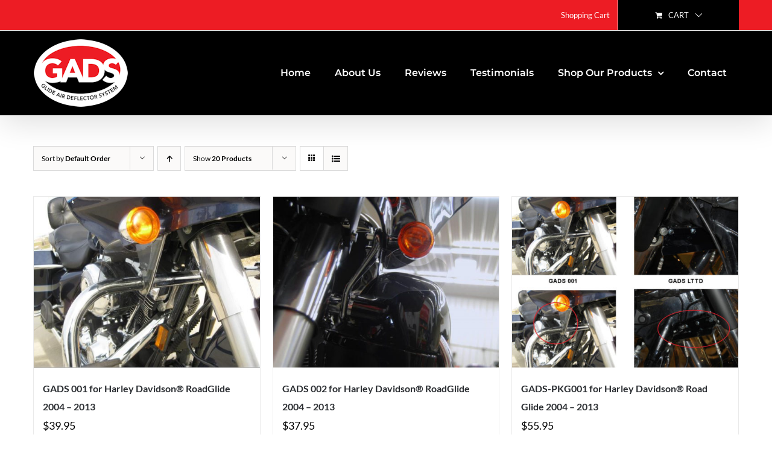

--- FILE ---
content_type: text/html; charset=UTF-8
request_url: https://www.glideairdeflectorsystem.com/product-category/roadglide-2004-2013/?product_order=desc
body_size: 10416
content:
<!DOCTYPE html>
<html class="avada-html-layout-wide avada-html-header-position-top avada-html-is-archive avada-has-page-background-pattern" lang="en-US" prefix="og: http://ogp.me/ns# fb: http://ogp.me/ns/fb#">
<head>
	<meta http-equiv="X-UA-Compatible" content="IE=edge" />
	<meta http-equiv="Content-Type" content="text/html; charset=utf-8"/>
	<meta name="viewport" content="width=device-width, initial-scale=1" />
	<meta name='robots' content='index, follow, max-image-preview:large, max-snippet:-1, max-video-preview:-1' />
	<style>img:is([sizes="auto" i], [sizes^="auto," i]) { contain-intrinsic-size: 3000px 1500px }</style>
	
	<!-- This site is optimized with the Yoast SEO plugin v26.0 - https://yoast.com/wordpress/plugins/seo/ -->
	<title>Road Glide 2004 -2013 Archives - Glide Air Deflector System</title>
	<link rel="canonical" href="https://www.glideairdeflectorsystem.com/product-category/roadglide-2004-2013/" />
	<meta property="og:locale" content="en_US" />
	<meta property="og:type" content="article" />
	<meta property="og:title" content="Road Glide 2004 -2013 Archives - Glide Air Deflector System" />
	<meta property="og:url" content="https://www.glideairdeflectorsystem.com/product-category/roadglide-2004-2013/" />
	<meta property="og:site_name" content="Glide Air Deflector System" />
	<meta name="twitter:card" content="summary_large_image" />
	<script type="application/ld+json" class="yoast-schema-graph">{"@context":"https://schema.org","@graph":[{"@type":"CollectionPage","@id":"https://www.glideairdeflectorsystem.com/product-category/roadglide-2004-2013/","url":"https://www.glideairdeflectorsystem.com/product-category/roadglide-2004-2013/","name":"Road Glide 2004 -2013 Archives - Glide Air Deflector System","isPartOf":{"@id":"https://www.glideairdeflectorsystem.com/#website"},"primaryImageOfPage":{"@id":"https://www.glideairdeflectorsystem.com/product-category/roadglide-2004-2013/#primaryimage"},"image":{"@id":"https://www.glideairdeflectorsystem.com/product-category/roadglide-2004-2013/#primaryimage"},"thumbnailUrl":"https://www.glideairdeflectorsystem.com/wp-content/uploads/2017/12/GADS-001-2.jpg","breadcrumb":{"@id":"https://www.glideairdeflectorsystem.com/product-category/roadglide-2004-2013/#breadcrumb"},"inLanguage":"en-US"},{"@type":"ImageObject","inLanguage":"en-US","@id":"https://www.glideairdeflectorsystem.com/product-category/roadglide-2004-2013/#primaryimage","url":"https://www.glideairdeflectorsystem.com/wp-content/uploads/2017/12/GADS-001-2.jpg","contentUrl":"https://www.glideairdeflectorsystem.com/wp-content/uploads/2017/12/GADS-001-2.jpg","width":869,"height":657,"caption":"GADS 001 on a Harley"},{"@type":"BreadcrumbList","@id":"https://www.glideairdeflectorsystem.com/product-category/roadglide-2004-2013/#breadcrumb","itemListElement":[{"@type":"ListItem","position":1,"name":"Home","item":"https://www.glideairdeflectorsystem.com/"},{"@type":"ListItem","position":2,"name":"Road Glide 2004 -2013"}]},{"@type":"WebSite","@id":"https://www.glideairdeflectorsystem.com/#website","url":"https://www.glideairdeflectorsystem.com/","name":"Glide Air Deflector System","description":"Love your Ride with the Glide Air Deflector System","publisher":{"@id":"https://www.glideairdeflectorsystem.com/#organization"},"potentialAction":[{"@type":"SearchAction","target":{"@type":"EntryPoint","urlTemplate":"https://www.glideairdeflectorsystem.com/?s={search_term_string}"},"query-input":{"@type":"PropertyValueSpecification","valueRequired":true,"valueName":"search_term_string"}}],"inLanguage":"en-US"},{"@type":"Organization","@id":"https://www.glideairdeflectorsystem.com/#organization","name":"Glide Air Deflector System","url":"https://www.glideairdeflectorsystem.com/","logo":{"@type":"ImageObject","inLanguage":"en-US","@id":"https://www.glideairdeflectorsystem.com/#/schema/logo/image/","url":"https://www.glideairdeflectorsystem.com/wp-content/uploads/2017/12/120h.png","contentUrl":"https://www.glideairdeflectorsystem.com/wp-content/uploads/2017/12/120h.png","width":159,"height":120,"caption":"Glide Air Deflector System"},"image":{"@id":"https://www.glideairdeflectorsystem.com/#/schema/logo/image/"}}]}</script>
	<!-- / Yoast SEO plugin. -->


<link rel="alternate" type="application/rss+xml" title="Glide Air Deflector System &raquo; Feed" href="https://www.glideairdeflectorsystem.com/feed/" />
<link rel="alternate" type="application/rss+xml" title="Glide Air Deflector System &raquo; Comments Feed" href="https://www.glideairdeflectorsystem.com/comments/feed/" />
					<link rel="shortcut icon" href="https://www.glideairdeflectorsystem.com/wp-content/uploads/2017/12/favicon.png" type="image/x-icon" />
		
					<!-- Apple Touch Icon -->
			<link rel="apple-touch-icon" sizes="180x180" href="https://www.glideairdeflectorsystem.com/wp-content/uploads/2017/12/favicon-114x114.png">
		
					<!-- Android Icon -->
			<link rel="icon" sizes="192x192" href="https://www.glideairdeflectorsystem.com/wp-content/uploads/2017/12/favicon-57x57.png">
		
					<!-- MS Edge Icon -->
			<meta name="msapplication-TileImage" content="https://www.glideairdeflectorsystem.com/wp-content/uploads/2017/12/favicon-72x72.png">
				<link rel="alternate" type="application/rss+xml" title="Glide Air Deflector System &raquo; Road Glide 2004 -2013 Category Feed" href="https://www.glideairdeflectorsystem.com/product-category/roadglide-2004-2013/feed/" />
				
		<meta property="og:locale" content="en_US"/>
		<meta property="og:type" content="article"/>
		<meta property="og:site_name" content="Glide Air Deflector System"/>
		<meta property="og:title" content="Road Glide 2004 -2013 Archives - Glide Air Deflector System"/>
				<meta property="og:url" content="https://www.glideairdeflectorsystem.com/product/gads-001/"/>
																				<meta property="og:image" content="https://www.glideairdeflectorsystem.com/wp-content/uploads/2017/12/GADS-001-2.jpg"/>
		<meta property="og:image:width" content="869"/>
		<meta property="og:image:height" content="657"/>
		<meta property="og:image:type" content="image/jpeg"/>
				<script type="text/javascript">
/* <![CDATA[ */
window._wpemojiSettings = {"baseUrl":"https:\/\/s.w.org\/images\/core\/emoji\/16.0.1\/72x72\/","ext":".png","svgUrl":"https:\/\/s.w.org\/images\/core\/emoji\/16.0.1\/svg\/","svgExt":".svg","source":{"concatemoji":"https:\/\/www.glideairdeflectorsystem.com\/wp-includes\/js\/wp-emoji-release.min.js?ver=6.8.3"}};
/*! This file is auto-generated */
!function(s,n){var o,i,e;function c(e){try{var t={supportTests:e,timestamp:(new Date).valueOf()};sessionStorage.setItem(o,JSON.stringify(t))}catch(e){}}function p(e,t,n){e.clearRect(0,0,e.canvas.width,e.canvas.height),e.fillText(t,0,0);var t=new Uint32Array(e.getImageData(0,0,e.canvas.width,e.canvas.height).data),a=(e.clearRect(0,0,e.canvas.width,e.canvas.height),e.fillText(n,0,0),new Uint32Array(e.getImageData(0,0,e.canvas.width,e.canvas.height).data));return t.every(function(e,t){return e===a[t]})}function u(e,t){e.clearRect(0,0,e.canvas.width,e.canvas.height),e.fillText(t,0,0);for(var n=e.getImageData(16,16,1,1),a=0;a<n.data.length;a++)if(0!==n.data[a])return!1;return!0}function f(e,t,n,a){switch(t){case"flag":return n(e,"\ud83c\udff3\ufe0f\u200d\u26a7\ufe0f","\ud83c\udff3\ufe0f\u200b\u26a7\ufe0f")?!1:!n(e,"\ud83c\udde8\ud83c\uddf6","\ud83c\udde8\u200b\ud83c\uddf6")&&!n(e,"\ud83c\udff4\udb40\udc67\udb40\udc62\udb40\udc65\udb40\udc6e\udb40\udc67\udb40\udc7f","\ud83c\udff4\u200b\udb40\udc67\u200b\udb40\udc62\u200b\udb40\udc65\u200b\udb40\udc6e\u200b\udb40\udc67\u200b\udb40\udc7f");case"emoji":return!a(e,"\ud83e\udedf")}return!1}function g(e,t,n,a){var r="undefined"!=typeof WorkerGlobalScope&&self instanceof WorkerGlobalScope?new OffscreenCanvas(300,150):s.createElement("canvas"),o=r.getContext("2d",{willReadFrequently:!0}),i=(o.textBaseline="top",o.font="600 32px Arial",{});return e.forEach(function(e){i[e]=t(o,e,n,a)}),i}function t(e){var t=s.createElement("script");t.src=e,t.defer=!0,s.head.appendChild(t)}"undefined"!=typeof Promise&&(o="wpEmojiSettingsSupports",i=["flag","emoji"],n.supports={everything:!0,everythingExceptFlag:!0},e=new Promise(function(e){s.addEventListener("DOMContentLoaded",e,{once:!0})}),new Promise(function(t){var n=function(){try{var e=JSON.parse(sessionStorage.getItem(o));if("object"==typeof e&&"number"==typeof e.timestamp&&(new Date).valueOf()<e.timestamp+604800&&"object"==typeof e.supportTests)return e.supportTests}catch(e){}return null}();if(!n){if("undefined"!=typeof Worker&&"undefined"!=typeof OffscreenCanvas&&"undefined"!=typeof URL&&URL.createObjectURL&&"undefined"!=typeof Blob)try{var e="postMessage("+g.toString()+"("+[JSON.stringify(i),f.toString(),p.toString(),u.toString()].join(",")+"));",a=new Blob([e],{type:"text/javascript"}),r=new Worker(URL.createObjectURL(a),{name:"wpTestEmojiSupports"});return void(r.onmessage=function(e){c(n=e.data),r.terminate(),t(n)})}catch(e){}c(n=g(i,f,p,u))}t(n)}).then(function(e){for(var t in e)n.supports[t]=e[t],n.supports.everything=n.supports.everything&&n.supports[t],"flag"!==t&&(n.supports.everythingExceptFlag=n.supports.everythingExceptFlag&&n.supports[t]);n.supports.everythingExceptFlag=n.supports.everythingExceptFlag&&!n.supports.flag,n.DOMReady=!1,n.readyCallback=function(){n.DOMReady=!0}}).then(function(){return e}).then(function(){var e;n.supports.everything||(n.readyCallback(),(e=n.source||{}).concatemoji?t(e.concatemoji):e.wpemoji&&e.twemoji&&(t(e.twemoji),t(e.wpemoji)))}))}((window,document),window._wpemojiSettings);
/* ]]> */
</script>
<style id='wp-emoji-styles-inline-css' type='text/css'>

	img.wp-smiley, img.emoji {
		display: inline !important;
		border: none !important;
		box-shadow: none !important;
		height: 1em !important;
		width: 1em !important;
		margin: 0 0.07em !important;
		vertical-align: -0.1em !important;
		background: none !important;
		padding: 0 !important;
	}
</style>
<style id='woocommerce-inline-inline-css' type='text/css'>
.woocommerce form .form-row .required { visibility: visible; }
</style>
<link rel='stylesheet' id='brands-styles-css' href='https://www.glideairdeflectorsystem.com/wp-content/plugins/woocommerce/assets/css/brands.css?ver=10.2.2' type='text/css' media='all' />
<link rel='stylesheet' id='fancybox-css' href='https://www.glideairdeflectorsystem.com/wp-content/plugins/easy-fancybox/fancybox/1.5.4/jquery.fancybox.min.css?ver=6.8.3' type='text/css' media='screen' />
<link rel='stylesheet' id='fusion-dynamic-css-css' href='https://www.glideairdeflectorsystem.com/wp-content/uploads/fusion-styles/43cc6e5b8f250ff0cc2bd1d1dd26e215.min.css?ver=3.12.1' type='text/css' media='all' />
<script type="text/javascript" src="https://www.glideairdeflectorsystem.com/wp-includes/js/jquery/jquery.min.js?ver=3.7.1" id="jquery-core-js"></script>
<script type="text/javascript" src="https://www.glideairdeflectorsystem.com/wp-includes/js/jquery/jquery-migrate.min.js?ver=3.4.1" id="jquery-migrate-js"></script>
<script type="text/javascript" src="https://www.glideairdeflectorsystem.com/wp-content/plugins/woocommerce/assets/js/jquery-blockui/jquery.blockUI.min.js?ver=2.7.0-wc.10.2.2" id="jquery-blockui-js" defer="defer" data-wp-strategy="defer"></script>
<script type="text/javascript" id="wc-add-to-cart-js-extra">
/* <![CDATA[ */
var wc_add_to_cart_params = {"ajax_url":"\/wp-admin\/admin-ajax.php","wc_ajax_url":"\/?wc-ajax=%%endpoint%%","i18n_view_cart":"View cart","cart_url":"https:\/\/www.glideairdeflectorsystem.com\/cart\/","is_cart":"","cart_redirect_after_add":"no"};
/* ]]> */
</script>
<script type="text/javascript" src="https://www.glideairdeflectorsystem.com/wp-content/plugins/woocommerce/assets/js/frontend/add-to-cart.min.js?ver=10.2.2" id="wc-add-to-cart-js" defer="defer" data-wp-strategy="defer"></script>
<script type="text/javascript" src="https://www.glideairdeflectorsystem.com/wp-content/plugins/woocommerce/assets/js/js-cookie/js.cookie.min.js?ver=2.1.4-wc.10.2.2" id="js-cookie-js" defer="defer" data-wp-strategy="defer"></script>
<script type="text/javascript" id="woocommerce-js-extra">
/* <![CDATA[ */
var woocommerce_params = {"ajax_url":"\/wp-admin\/admin-ajax.php","wc_ajax_url":"\/?wc-ajax=%%endpoint%%","i18n_password_show":"Show password","i18n_password_hide":"Hide password"};
/* ]]> */
</script>
<script type="text/javascript" src="https://www.glideairdeflectorsystem.com/wp-content/plugins/woocommerce/assets/js/frontend/woocommerce.min.js?ver=10.2.2" id="woocommerce-js" defer="defer" data-wp-strategy="defer"></script>
<link rel="https://api.w.org/" href="https://www.glideairdeflectorsystem.com/wp-json/" /><link rel="alternate" title="JSON" type="application/json" href="https://www.glideairdeflectorsystem.com/wp-json/wp/v2/product_cat/38" /><link rel="EditURI" type="application/rsd+xml" title="RSD" href="https://www.glideairdeflectorsystem.com/xmlrpc.php?rsd" />
<meta name="generator" content="WordPress 6.8.3" />
<meta name="generator" content="WooCommerce 10.2.2" />
<style type="text/css" id="css-fb-visibility">@media screen and (max-width: 640px){.fusion-no-small-visibility{display:none !important;}body .sm-text-align-center{text-align:center !important;}body .sm-text-align-left{text-align:left !important;}body .sm-text-align-right{text-align:right !important;}body .sm-flex-align-center{justify-content:center !important;}body .sm-flex-align-flex-start{justify-content:flex-start !important;}body .sm-flex-align-flex-end{justify-content:flex-end !important;}body .sm-mx-auto{margin-left:auto !important;margin-right:auto !important;}body .sm-ml-auto{margin-left:auto !important;}body .sm-mr-auto{margin-right:auto !important;}body .fusion-absolute-position-small{position:absolute;top:auto;width:100%;}.awb-sticky.awb-sticky-small{ position: sticky; top: var(--awb-sticky-offset,0); }}@media screen and (min-width: 641px) and (max-width: 1024px){.fusion-no-medium-visibility{display:none !important;}body .md-text-align-center{text-align:center !important;}body .md-text-align-left{text-align:left !important;}body .md-text-align-right{text-align:right !important;}body .md-flex-align-center{justify-content:center !important;}body .md-flex-align-flex-start{justify-content:flex-start !important;}body .md-flex-align-flex-end{justify-content:flex-end !important;}body .md-mx-auto{margin-left:auto !important;margin-right:auto !important;}body .md-ml-auto{margin-left:auto !important;}body .md-mr-auto{margin-right:auto !important;}body .fusion-absolute-position-medium{position:absolute;top:auto;width:100%;}.awb-sticky.awb-sticky-medium{ position: sticky; top: var(--awb-sticky-offset,0); }}@media screen and (min-width: 1025px){.fusion-no-large-visibility{display:none !important;}body .lg-text-align-center{text-align:center !important;}body .lg-text-align-left{text-align:left !important;}body .lg-text-align-right{text-align:right !important;}body .lg-flex-align-center{justify-content:center !important;}body .lg-flex-align-flex-start{justify-content:flex-start !important;}body .lg-flex-align-flex-end{justify-content:flex-end !important;}body .lg-mx-auto{margin-left:auto !important;margin-right:auto !important;}body .lg-ml-auto{margin-left:auto !important;}body .lg-mr-auto{margin-right:auto !important;}body .fusion-absolute-position-large{position:absolute;top:auto;width:100%;}.awb-sticky.awb-sticky-large{ position: sticky; top: var(--awb-sticky-offset,0); }}</style>	<noscript><style>.woocommerce-product-gallery{ opacity: 1 !important; }</style></noscript>
	<style type="text/css">.recentcomments a{display:inline !important;padding:0 !important;margin:0 !important;}</style>		<script type="text/javascript">
			var doc = document.documentElement;
			doc.setAttribute( 'data-useragent', navigator.userAgent );
		</script>
		<!-- Global site tag (gtag.js) - Google Analytics -->
<script async src="https://www.googletagmanager.com/gtag/js?id=UA-111531076-1"></script>
<script>
  window.dataLayer = window.dataLayer || [];
  function gtag(){dataLayer.push(arguments);}
  gtag('js', new Date());

  gtag('config', 'UA-111531076-1');
</script>
	<meta name="google-site-verification" content="8u9d3y5art19lmpSNAUqniS52Wo4nFPAbK2s3KQvheM" /></head>

<body class="archive tax-product_cat term-roadglide-2004-2013 term-38 wp-theme-Avada wp-child-theme-Avada-Child-Theme theme-Avada woocommerce woocommerce-page woocommerce-no-js fusion-image-hovers fusion-pagination-sizing fusion-button_type-flat fusion-button_span-no fusion-button_gradient-linear avada-image-rollover-circle-yes avada-image-rollover-no fusion-body ltr fusion-sticky-header no-tablet-sticky-header no-mobile-sticky-header no-mobile-slidingbar avada-has-rev-slider-styles fusion-disable-outline fusion-sub-menu-fade mobile-logo-pos-left layout-wide-mode avada-has-boxed-modal-shadow-none layout-scroll-offset-full avada-has-zero-margin-offset-top fusion-top-header menu-text-align-left fusion-woo-product-design-classic fusion-woo-shop-page-columns-4 fusion-woo-related-columns-4 fusion-woo-archive-page-columns-3 fusion-woocommerce-equal-heights avada-has-woo-gallery-disabled woo-sale-badge-circle woo-outofstock-badge-top_bar mobile-menu-design-modern fusion-hide-pagination-text fusion-header-layout-v3 avada-responsive avada-footer-fx-none avada-menu-highlight-style-background fusion-search-form-classic fusion-main-menu-search-dropdown fusion-avatar-square avada-dropdown-styles avada-blog-layout-grid avada-blog-archive-layout-grid avada-header-shadow-yes avada-menu-icon-position-left avada-has-megamenu-shadow avada-has-mainmenu-dropdown-divider avada-has-pagetitle-100-width avada-has-pagetitle-bg-full avada-has-titlebar-hide avada-has-pagination-padding avada-flyout-menu-direction-fade avada-ec-views-v1" data-awb-post-id="18052">
		<a class="skip-link screen-reader-text" href="#content">Skip to content</a>

	<div id="boxed-wrapper">
		
		<div id="wrapper" class="fusion-wrapper">
			<div id="home" style="position:relative;top:-1px;"></div>
							
					
			<header class="fusion-header-wrapper fusion-header-shadow">
				<div class="fusion-header-v3 fusion-logo-alignment fusion-logo-left fusion-sticky-menu- fusion-sticky-logo- fusion-mobile-logo-  fusion-mobile-menu-design-modern">
					
<div class="fusion-secondary-header">
	<div class="fusion-row">
							<div class="fusion-alignright">
				<nav class="fusion-secondary-menu" role="navigation" aria-label="Secondary Menu"><ul id="menu-classic-shop-top-secondary-menu" class="menu"><li  id="menu-item-16571"  class="menu-item menu-item-type-post_type menu-item-object-page menu-item-16571"  data-item-id="16571"><a  href="https://www.glideairdeflectorsystem.com/cart/" class="fusion-background-highlight"><span class="menu-text">Shopping Cart</span></a></li><li class="fusion-custom-menu-item fusion-menu-cart fusion-secondary-menu-cart"><a class="fusion-secondary-menu-icon" href="https://www.glideairdeflectorsystem.com/cart/"><span class="menu-text" aria-label="View Cart">Cart</span></a></li></ul></nav><nav class="fusion-mobile-nav-holder fusion-mobile-menu-text-align-left" aria-label="Secondary Mobile Menu"></nav>			</div>
			</div>
</div>
<div class="fusion-header-sticky-height"></div>
<div class="fusion-header">
	<div class="fusion-row">
					<div class="fusion-logo" data-margin-top="10px" data-margin-bottom="10px" data-margin-left="0px" data-margin-right="0px">
			<a class="fusion-logo-link"  href="https://www.glideairdeflectorsystem.com/" >

						<!-- standard logo -->
			<img src="https://www.glideairdeflectorsystem.com/wp-content/uploads/2017/12/120h.png" srcset="https://www.glideairdeflectorsystem.com/wp-content/uploads/2017/12/120h.png 1x, https://www.glideairdeflectorsystem.com/wp-content/uploads/2017/12/logo-retina.png 2x" width="159" height="120" style="max-height:120px;height:auto;" alt="Glide Air Deflector System Logo" data-retina_logo_url="https://www.glideairdeflectorsystem.com/wp-content/uploads/2017/12/logo-retina.png" class="fusion-standard-logo" />

			
					</a>
		</div>		<nav class="fusion-main-menu" aria-label="Main Menu"><ul id="menu-main-menu" class="fusion-menu"><li  id="menu-item-18090"  class="menu-item menu-item-type-post_type menu-item-object-page menu-item-home menu-item-18090"  data-item-id="18090"><a  href="https://www.glideairdeflectorsystem.com/" class="fusion-background-highlight"><span class="menu-text">Home</span></a></li><li  id="menu-item-18088"  class="menu-item menu-item-type-post_type menu-item-object-page menu-item-18088"  data-item-id="18088"><a  href="https://www.glideairdeflectorsystem.com/about-us/" class="fusion-background-highlight"><span class="menu-text">About Us</span></a></li><li  id="menu-item-18268"  class="menu-item menu-item-type-post_type menu-item-object-page menu-item-18268"  data-item-id="18268"><a  href="https://www.glideairdeflectorsystem.com/reviews/" class="fusion-background-highlight"><span class="menu-text">Reviews</span></a></li><li  id="menu-item-18087"  class="menu-item menu-item-type-post_type menu-item-object-page menu-item-18087"  data-item-id="18087"><a  href="https://www.glideairdeflectorsystem.com/testimonials/" class="fusion-background-highlight"><span class="menu-text">Testimonials</span></a></li><li  id="menu-item-18936"  class="menu-item menu-item-type-custom menu-item-object-custom menu-item-has-children menu-item-18936 fusion-dropdown-menu"  data-item-id="18936"><a  class="fusion-background-highlight"><span class="menu-text">Shop Our Products</span> <span class="fusion-caret"><i class="fusion-dropdown-indicator" aria-hidden="true"></i></span></a><ul class="sub-menu"><li  id="menu-item-18935"  class="menu-item menu-item-type-post_type menu-item-object-page menu-item-18935 fusion-dropdown-submenu" ><a  href="https://www.glideairdeflectorsystem.com/gads-for-harley-davidsons/" class="fusion-background-highlight"><span>GADS for Harley Davidson</span></a></li><li  id="menu-item-18934"  class="menu-item menu-item-type-post_type menu-item-object-page menu-item-18934 fusion-dropdown-submenu" ><a  href="https://www.glideairdeflectorsystem.com/gads-for-vanderhall-autocycles/" class="fusion-background-highlight"><span>GADS for Vanderhall</span></a></li></ul></li><li  id="menu-item-18086"  class="menu-item menu-item-type-post_type menu-item-object-page menu-item-18086"  data-item-id="18086"><a  href="https://www.glideairdeflectorsystem.com/contact/" class="fusion-background-highlight"><span class="menu-text">Contact</span></a></li></ul></nav>	<div class="fusion-mobile-menu-icons">
							<a href="#" class="fusion-icon awb-icon-bars" aria-label="Toggle mobile menu" aria-expanded="false"></a>
		
		
		
			</div>

<nav class="fusion-mobile-nav-holder fusion-mobile-menu-text-align-left" aria-label="Main Menu Mobile"></nav>

					</div>
</div>
				</div>
				<div class="fusion-clearfix"></div>
			</header>
								
							<div id="sliders-container" class="fusion-slider-visibility">
					</div>
				
					
							
			
						<main id="main" class="clearfix ">
				<div class="fusion-row" style="">
		<div class="woocommerce-container">
			<section id="content" class=" full-width" style="width: 100%;">
		<header class="woocommerce-products-header">
	
	</header>
<div class="woocommerce-notices-wrapper"></div>
<div class="catalog-ordering fusion-clearfix">
			<div class="orderby-order-container">
			<ul class="orderby order-dropdown">
				<li>
					<span class="current-li">
						<span class="current-li-content">
														<a aria-haspopup="true">Sort by <strong>Default Order</strong></a>
						</span>
					</span>
					<ul>
																			<li class="current">
																<a href="?product_order=desc&product_orderby=default">Sort by <strong>Default Order</strong></a>
							</li>
												<li class="">
														<a href="?product_order=desc&product_orderby=name">Sort by <strong>Name</strong></a>
						</li>
						<li class="">
														<a href="?product_order=desc&product_orderby=price">Sort by <strong>Price</strong></a>
						</li>
						<li class="">
														<a href="?product_order=desc&product_orderby=date">Sort by <strong>Date</strong></a>
						</li>
						<li class="">
														<a href="?product_order=desc&product_orderby=popularity">Sort by <strong>Popularity</strong></a>
						</li>

											</ul>
				</li>
			</ul>

			<ul class="order">
															<li class="desc"><a aria-label="Ascending order" aria-haspopup="true" href="?product_order=asc"><i class="awb-icon-arrow-down2 icomoon-up" aria-hidden="true"></i></a></li>
												</ul>
		</div>

		<ul class="sort-count order-dropdown">
			<li>
				<span class="current-li">
					<a aria-haspopup="true">
						Show <strong>20 Products</strong>						</a>
					</span>
				<ul>
					<li class="current">
						<a href="?product_order=desc&product_count=20">
							Show <strong>20 Products</strong>						</a>
					</li>
					<li class="">
						<a href="?product_order=desc&product_count=40">
							Show <strong>40 Products</strong>						</a>
					</li>
					<li class="">
						<a href="?product_order=desc&product_count=60">
							Show <strong>60 Products</strong>						</a>
					</li>
				</ul>
			</li>
		</ul>
	
											<ul class="fusion-grid-list-view">
			<li class="fusion-grid-view-li active-view">
				<a class="fusion-grid-view" aria-label="View as grid" aria-haspopup="true" href="?product_order=desc&product_view=grid"><i class="awb-icon-grid icomoon-grid" aria-hidden="true"></i></a>
			</li>
			<li class="fusion-list-view-li">
				<a class="fusion-list-view" aria-haspopup="true" aria-label="View as list" href="?product_order=desc&product_view=list"><i class="awb-icon-list icomoon-list" aria-hidden="true"></i></a>
			</li>
		</ul>
	</div>
<ul class="products clearfix products-3">
<li class="product type-product post-18052 status-publish first instock product_cat-harley-davidson product_cat-roadglide-2004-2013 has-post-thumbnail featured taxable shipping-taxable purchasable product-type-variable product-grid-view">
	<div class="fusion-product-wrapper">
<a href="https://www.glideairdeflectorsystem.com/product/gads-001/" class="product-images" aria-label="GADS 001 for Harley Davidson&reg; RoadGlide 2004 &#8211; 2013">

<div class="featured-image crossfade-images">
	<img width="500" height="376" src="https://www.glideairdeflectorsystem.com/wp-content/uploads/2017/12/GADS-001-3-500x376.jpg" class="hover-image" alt="" decoding="async" fetchpriority="high" srcset="https://www.glideairdeflectorsystem.com/wp-content/uploads/2017/12/GADS-001-3-120x90.jpg 120w, https://www.glideairdeflectorsystem.com/wp-content/uploads/2017/12/GADS-001-3-200x150.jpg 200w, https://www.glideairdeflectorsystem.com/wp-content/uploads/2017/12/GADS-001-3-300x226.jpg 300w, https://www.glideairdeflectorsystem.com/wp-content/uploads/2017/12/GADS-001-3-400x301.jpg 400w, https://www.glideairdeflectorsystem.com/wp-content/uploads/2017/12/GADS-001-3-500x376.jpg 500w, https://www.glideairdeflectorsystem.com/wp-content/uploads/2017/12/GADS-001-3-600x451.jpg 600w, https://www.glideairdeflectorsystem.com/wp-content/uploads/2017/12/GADS-001-3-700x526.jpg 700w, https://www.glideairdeflectorsystem.com/wp-content/uploads/2017/12/GADS-001-3-768x578.jpg 768w, https://www.glideairdeflectorsystem.com/wp-content/uploads/2017/12/GADS-001-3-800x602.jpg 800w, https://www.glideairdeflectorsystem.com/wp-content/uploads/2017/12/GADS-001-3.jpg 871w" sizes="(max-width: 500px) 100vw, 500px" />	<img width="500" height="378" src="https://www.glideairdeflectorsystem.com/wp-content/uploads/2017/12/GADS-001-2-500x378.jpg" class="attachment-woocommerce_thumbnail size-woocommerce_thumbnail wp-post-image" alt="GADS 001 on a Harley" decoding="async" srcset="https://www.glideairdeflectorsystem.com/wp-content/uploads/2017/12/GADS-001-2-120x91.jpg 120w, https://www.glideairdeflectorsystem.com/wp-content/uploads/2017/12/GADS-001-2-200x151.jpg 200w, https://www.glideairdeflectorsystem.com/wp-content/uploads/2017/12/GADS-001-2-300x227.jpg 300w, https://www.glideairdeflectorsystem.com/wp-content/uploads/2017/12/GADS-001-2-400x302.jpg 400w, https://www.glideairdeflectorsystem.com/wp-content/uploads/2017/12/GADS-001-2-500x378.jpg 500w, https://www.glideairdeflectorsystem.com/wp-content/uploads/2017/12/GADS-001-2-600x454.jpg 600w, https://www.glideairdeflectorsystem.com/wp-content/uploads/2017/12/GADS-001-2-700x529.jpg 700w, https://www.glideairdeflectorsystem.com/wp-content/uploads/2017/12/GADS-001-2-768x581.jpg 768w, https://www.glideairdeflectorsystem.com/wp-content/uploads/2017/12/GADS-001-2-800x605.jpg 800w, https://www.glideairdeflectorsystem.com/wp-content/uploads/2017/12/GADS-001-2.jpg 869w" sizes="(max-width: 500px) 100vw, 500px" />
						<div class="cart-loading"><i class="awb-icon-spinner" aria-hidden="true"></i></div>
			</div>
</a>
<div class="fusion-product-content">
	<div class="product-details">
		<div class="product-details-container">
<h3 class="product-title">
	<a href="https://www.glideairdeflectorsystem.com/product/gads-001/">
		GADS 001 for Harley Davidson&reg; RoadGlide 2004 &#8211; 2013	</a>
</h3>
<div class="fusion-price-rating">

	<span class="price"><span class="woocommerce-Price-amount amount"><bdi><span class="woocommerce-Price-currencySymbol">&#36;</span>39.95</bdi></span></span>
		</div>
	</div>
</div>


	<div class="product-buttons">
		<div class="fusion-content-sep sep-double sep-solid"></div>
		<div class="product-buttons-container clearfix">
<a href="https://www.glideairdeflectorsystem.com/product/gads-001/" aria-describedby="woocommerce_loop_add_to_cart_link_describedby_18052" data-quantity="1" class="button product_type_variable add_to_cart_button" data-product_id="18052" data-product_sku="" aria-label="Select options for &ldquo;GADS 001 for Harley Davidson&reg; RoadGlide 2004 - 2013&rdquo;" rel="nofollow">Select options</a>	<span id="woocommerce_loop_add_to_cart_link_describedby_18052" class="screen-reader-text">
		This product has multiple variants. The options may be chosen on the product page	</span>

<a href="https://www.glideairdeflectorsystem.com/product/gads-001/" class="show_details_button">
	Details</a>


	</div>
	</div>

	</div> </div>
</li>
<li class="product type-product post-18096 status-publish instock product_cat-harley-davidson product_cat-roadglide-2004-2013 has-post-thumbnail featured taxable shipping-taxable purchasable product-type-variable product-grid-view">
	<div class="fusion-product-wrapper">
<a href="https://www.glideairdeflectorsystem.com/product/gads-002-2004-2013-roadglide-copy/" class="product-images" aria-label="GADS 002 for Harley Davidson&reg; RoadGlide 2004 &#8211; 2013">

<div class="featured-image crossfade-images">
	<img width="500" height="378" src="https://www.glideairdeflectorsystem.com/wp-content/uploads/2017/12/GADS-002-3-500x378.jpg" class="hover-image" alt="" decoding="async" srcset="https://www.glideairdeflectorsystem.com/wp-content/uploads/2017/12/GADS-002-3-120x91.jpg 120w, https://www.glideairdeflectorsystem.com/wp-content/uploads/2017/12/GADS-002-3-200x151.jpg 200w, https://www.glideairdeflectorsystem.com/wp-content/uploads/2017/12/GADS-002-3-300x227.jpg 300w, https://www.glideairdeflectorsystem.com/wp-content/uploads/2017/12/GADS-002-3-400x302.jpg 400w, https://www.glideairdeflectorsystem.com/wp-content/uploads/2017/12/GADS-002-3-500x378.jpg 500w, https://www.glideairdeflectorsystem.com/wp-content/uploads/2017/12/GADS-002-3-600x454.jpg 600w, https://www.glideairdeflectorsystem.com/wp-content/uploads/2017/12/GADS-002-3-700x529.jpg 700w, https://www.glideairdeflectorsystem.com/wp-content/uploads/2017/12/GADS-002-3-768x581.jpg 768w, https://www.glideairdeflectorsystem.com/wp-content/uploads/2017/12/GADS-002-3-800x605.jpg 800w, https://www.glideairdeflectorsystem.com/wp-content/uploads/2017/12/GADS-002-3.jpg 869w" sizes="(max-width: 500px) 100vw, 500px" />	<img width="500" height="378" src="https://www.glideairdeflectorsystem.com/wp-content/uploads/2017/12/GADS-002-2-500x378.jpg" class="attachment-woocommerce_thumbnail size-woocommerce_thumbnail wp-post-image" alt="GADS 002" decoding="async" srcset="https://www.glideairdeflectorsystem.com/wp-content/uploads/2017/12/GADS-002-2-120x91.jpg 120w, https://www.glideairdeflectorsystem.com/wp-content/uploads/2017/12/GADS-002-2-200x151.jpg 200w, https://www.glideairdeflectorsystem.com/wp-content/uploads/2017/12/GADS-002-2-300x227.jpg 300w, https://www.glideairdeflectorsystem.com/wp-content/uploads/2017/12/GADS-002-2-400x302.jpg 400w, https://www.glideairdeflectorsystem.com/wp-content/uploads/2017/12/GADS-002-2-500x378.jpg 500w, https://www.glideairdeflectorsystem.com/wp-content/uploads/2017/12/GADS-002-2-600x454.jpg 600w, https://www.glideairdeflectorsystem.com/wp-content/uploads/2017/12/GADS-002-2-700x529.jpg 700w, https://www.glideairdeflectorsystem.com/wp-content/uploads/2017/12/GADS-002-2-768x581.jpg 768w, https://www.glideairdeflectorsystem.com/wp-content/uploads/2017/12/GADS-002-2-800x605.jpg 800w, https://www.glideairdeflectorsystem.com/wp-content/uploads/2017/12/GADS-002-2.jpg 869w" sizes="(max-width: 500px) 100vw, 500px" />
						<div class="cart-loading"><i class="awb-icon-spinner" aria-hidden="true"></i></div>
			</div>
</a>
<div class="fusion-product-content">
	<div class="product-details">
		<div class="product-details-container">
<h3 class="product-title">
	<a href="https://www.glideairdeflectorsystem.com/product/gads-002-2004-2013-roadglide-copy/">
		GADS 002 for Harley Davidson&reg; RoadGlide 2004 &#8211; 2013	</a>
</h3>
<div class="fusion-price-rating">

	<span class="price"><span class="woocommerce-Price-amount amount"><bdi><span class="woocommerce-Price-currencySymbol">&#36;</span>37.95</bdi></span></span>
		</div>
	</div>
</div>


	<div class="product-buttons">
		<div class="fusion-content-sep sep-double sep-solid"></div>
		<div class="product-buttons-container clearfix">
<a href="https://www.glideairdeflectorsystem.com/product/gads-002-2004-2013-roadglide-copy/" aria-describedby="woocommerce_loop_add_to_cart_link_describedby_18096" data-quantity="1" class="button product_type_variable add_to_cart_button" data-product_id="18096" data-product_sku="" aria-label="Select options for &ldquo;GADS 002 for Harley Davidson&reg; RoadGlide 2004 - 2013&rdquo;" rel="nofollow">Select options</a>	<span id="woocommerce_loop_add_to_cart_link_describedby_18096" class="screen-reader-text">
		This product has multiple variants. The options may be chosen on the product page	</span>

<a href="https://www.glideairdeflectorsystem.com/product/gads-002-2004-2013-roadglide-copy/" class="show_details_button">
	Details</a>


	</div>
	</div>

	</div> </div>
</li>
<li class="product type-product post-18200 status-publish last instock product_cat-harley-davidson product_cat-roadglide-2004-2013 has-post-thumbnail featured taxable shipping-taxable purchasable product-type-variable product-grid-view">
	<div class="fusion-product-wrapper">
<a href="https://www.glideairdeflectorsystem.com/product/gads-pkg001-harley-davidson-roadglide-2004-2013/" class="product-images" aria-label="GADS-PKG001 for Harley Davidson&reg; Road Glide 2004 &#8211; 2013">

<div class="featured-image">
		<img width="500" height="378" src="https://www.glideairdeflectorsystem.com/wp-content/uploads/2017/12/GADS-PKG001-500x378.jpg" class="attachment-woocommerce_thumbnail size-woocommerce_thumbnail wp-post-image" alt="GADS-PKG001" decoding="async" srcset="https://www.glideairdeflectorsystem.com/wp-content/uploads/2017/12/GADS-PKG001-120x91.jpg 120w, https://www.glideairdeflectorsystem.com/wp-content/uploads/2017/12/GADS-PKG001-200x151.jpg 200w, https://www.glideairdeflectorsystem.com/wp-content/uploads/2017/12/GADS-PKG001-300x227.jpg 300w, https://www.glideairdeflectorsystem.com/wp-content/uploads/2017/12/GADS-PKG001-400x302.jpg 400w, https://www.glideairdeflectorsystem.com/wp-content/uploads/2017/12/GADS-PKG001-500x378.jpg 500w, https://www.glideairdeflectorsystem.com/wp-content/uploads/2017/12/GADS-PKG001-600x454.jpg 600w, https://www.glideairdeflectorsystem.com/wp-content/uploads/2017/12/GADS-PKG001-700x529.jpg 700w, https://www.glideairdeflectorsystem.com/wp-content/uploads/2017/12/GADS-PKG001-768x581.jpg 768w, https://www.glideairdeflectorsystem.com/wp-content/uploads/2017/12/GADS-PKG001-800x605.jpg 800w, https://www.glideairdeflectorsystem.com/wp-content/uploads/2017/12/GADS-PKG001.jpg 869w" sizes="(max-width: 500px) 100vw, 500px" />
						<div class="cart-loading"><i class="awb-icon-spinner" aria-hidden="true"></i></div>
			</div>
</a>
<div class="fusion-product-content">
	<div class="product-details">
		<div class="product-details-container">
<h3 class="product-title">
	<a href="https://www.glideairdeflectorsystem.com/product/gads-pkg001-harley-davidson-roadglide-2004-2013/">
		GADS-PKG001 for Harley Davidson&reg; Road Glide 2004 &#8211; 2013	</a>
</h3>
<div class="fusion-price-rating">

	<span class="price"><span class="woocommerce-Price-amount amount"><bdi><span class="woocommerce-Price-currencySymbol">&#36;</span>55.95</bdi></span></span>
		</div>
	</div>
</div>


	<div class="product-buttons">
		<div class="fusion-content-sep sep-double sep-solid"></div>
		<div class="product-buttons-container clearfix">
<a href="https://www.glideairdeflectorsystem.com/product/gads-pkg001-harley-davidson-roadglide-2004-2013/" aria-describedby="woocommerce_loop_add_to_cart_link_describedby_18200" data-quantity="1" class="button product_type_variable add_to_cart_button" data-product_id="18200" data-product_sku="" aria-label="Select options for &ldquo;GADS-PKG001 for Harley Davidson&reg; Road Glide 2004 - 2013&rdquo;" rel="nofollow">Select options</a>	<span id="woocommerce_loop_add_to_cart_link_describedby_18200" class="screen-reader-text">
		This product has multiple variants. The options may be chosen on the product page	</span>

<a href="https://www.glideairdeflectorsystem.com/product/gads-pkg001-harley-davidson-roadglide-2004-2013/" class="show_details_button">
	Details</a>


	</div>
	</div>

	</div> </div>
</li>
<li class="product type-product post-18204 status-publish first instock product_cat-harley-davidson product_cat-roadglide-2004-2013 has-post-thumbnail featured taxable shipping-taxable purchasable product-type-variable product-grid-view">
	<div class="fusion-product-wrapper">
<a href="https://www.glideairdeflectorsystem.com/product/gads-pkg002-harley-davidson-road-glide-ultra-models-2004-2013/" class="product-images" aria-label="GADS-PKG002 for Harley Davidson&reg; Road Glide Ultra Models 2004 &#8211; 2013">

<div class="featured-image">
		<img width="500" height="378" src="https://www.glideairdeflectorsystem.com/wp-content/uploads/2017/12/GADS-PKG002-500x378.jpg" class="attachment-woocommerce_thumbnail size-woocommerce_thumbnail wp-post-image" alt="GADS-PKG002" decoding="async" srcset="https://www.glideairdeflectorsystem.com/wp-content/uploads/2017/12/GADS-PKG002-120x91.jpg 120w, https://www.glideairdeflectorsystem.com/wp-content/uploads/2017/12/GADS-PKG002-200x151.jpg 200w, https://www.glideairdeflectorsystem.com/wp-content/uploads/2017/12/GADS-PKG002-300x227.jpg 300w, https://www.glideairdeflectorsystem.com/wp-content/uploads/2017/12/GADS-PKG002-400x302.jpg 400w, https://www.glideairdeflectorsystem.com/wp-content/uploads/2017/12/GADS-PKG002-500x378.jpg 500w, https://www.glideairdeflectorsystem.com/wp-content/uploads/2017/12/GADS-PKG002-600x454.jpg 600w, https://www.glideairdeflectorsystem.com/wp-content/uploads/2017/12/GADS-PKG002-700x529.jpg 700w, https://www.glideairdeflectorsystem.com/wp-content/uploads/2017/12/GADS-PKG002-768x581.jpg 768w, https://www.glideairdeflectorsystem.com/wp-content/uploads/2017/12/GADS-PKG002-800x605.jpg 800w, https://www.glideairdeflectorsystem.com/wp-content/uploads/2017/12/GADS-PKG002.jpg 869w" sizes="(max-width: 500px) 100vw, 500px" />
						<div class="cart-loading"><i class="awb-icon-spinner" aria-hidden="true"></i></div>
			</div>
</a>
<div class="fusion-product-content">
	<div class="product-details">
		<div class="product-details-container">
<h3 class="product-title">
	<a href="https://www.glideairdeflectorsystem.com/product/gads-pkg002-harley-davidson-road-glide-ultra-models-2004-2013/">
		GADS-PKG002 for Harley Davidson&reg; Road Glide Ultra Models 2004 &#8211; 2013	</a>
</h3>
<div class="fusion-price-rating">

	<span class="price"><span class="woocommerce-Price-amount amount"><bdi><span class="woocommerce-Price-currencySymbol">&#36;</span>53.95</bdi></span></span>
		</div>
	</div>
</div>


	<div class="product-buttons">
		<div class="fusion-content-sep sep-double sep-solid"></div>
		<div class="product-buttons-container clearfix">
<a href="https://www.glideairdeflectorsystem.com/product/gads-pkg002-harley-davidson-road-glide-ultra-models-2004-2013/" aria-describedby="woocommerce_loop_add_to_cart_link_describedby_18204" data-quantity="1" class="button product_type_variable add_to_cart_button" data-product_id="18204" data-product_sku="" aria-label="Select options for &ldquo;GADS-PKG002 for Harley Davidson&reg; Road Glide Ultra Models 2004 - 2013&rdquo;" rel="nofollow">Select options</a>	<span id="woocommerce_loop_add_to_cart_link_describedby_18204" class="screen-reader-text">
		This product has multiple variants. The options may be chosen on the product page	</span>

<a href="https://www.glideairdeflectorsystem.com/product/gads-pkg002-harley-davidson-road-glide-ultra-models-2004-2013/" class="show_details_button">
	Details</a>


	</div>
	</div>

	</div> </div>
</li>
<li class="product type-product post-18208 status-publish instock product_cat-electra-glide-through-2013 product_cat-harley-davidson product_cat-roadglide-2004-2013 has-post-thumbnail featured taxable shipping-taxable purchasable product-type-variable product-grid-view">
	<div class="fusion-product-wrapper">
<a href="https://www.glideairdeflectorsystem.com/product/gads-pkg003-harley-davidson-electra-glide-2013-various-road-king-models/" class="product-images" aria-label="GADS-PKG003 for Harley Davidson&reg; Electra Glide through 2013, Various Road King Models">

<div class="featured-image">
		<img width="500" height="378" src="https://www.glideairdeflectorsystem.com/wp-content/uploads/2017/12/GADS-PKG003-500x378.jpg" class="attachment-woocommerce_thumbnail size-woocommerce_thumbnail wp-post-image" alt="GADS-PKG003" decoding="async" srcset="https://www.glideairdeflectorsystem.com/wp-content/uploads/2017/12/GADS-PKG003-120x91.jpg 120w, https://www.glideairdeflectorsystem.com/wp-content/uploads/2017/12/GADS-PKG003-200x151.jpg 200w, https://www.glideairdeflectorsystem.com/wp-content/uploads/2017/12/GADS-PKG003-300x227.jpg 300w, https://www.glideairdeflectorsystem.com/wp-content/uploads/2017/12/GADS-PKG003-400x302.jpg 400w, https://www.glideairdeflectorsystem.com/wp-content/uploads/2017/12/GADS-PKG003-500x378.jpg 500w, https://www.glideairdeflectorsystem.com/wp-content/uploads/2017/12/GADS-PKG003-600x454.jpg 600w, https://www.glideairdeflectorsystem.com/wp-content/uploads/2017/12/GADS-PKG003-700x529.jpg 700w, https://www.glideairdeflectorsystem.com/wp-content/uploads/2017/12/GADS-PKG003-768x581.jpg 768w, https://www.glideairdeflectorsystem.com/wp-content/uploads/2017/12/GADS-PKG003-800x605.jpg 800w, https://www.glideairdeflectorsystem.com/wp-content/uploads/2017/12/GADS-PKG003.jpg 869w" sizes="(max-width: 500px) 100vw, 500px" />
						<div class="cart-loading"><i class="awb-icon-spinner" aria-hidden="true"></i></div>
			</div>
</a>
<div class="fusion-product-content">
	<div class="product-details">
		<div class="product-details-container">
<h3 class="product-title">
	<a href="https://www.glideairdeflectorsystem.com/product/gads-pkg003-harley-davidson-electra-glide-2013-various-road-king-models/">
		GADS-PKG003 for Harley Davidson&reg; Electra Glide through 2013, Various Road King Models	</a>
</h3>
<div class="fusion-price-rating">

	<span class="price"><span class="woocommerce-Price-amount amount"><bdi><span class="woocommerce-Price-currencySymbol">&#36;</span>55.95</bdi></span></span>
		</div>
	</div>
</div>


	<div class="product-buttons">
		<div class="fusion-content-sep sep-double sep-solid"></div>
		<div class="product-buttons-container clearfix">
<a href="https://www.glideairdeflectorsystem.com/product/gads-pkg003-harley-davidson-electra-glide-2013-various-road-king-models/" aria-describedby="woocommerce_loop_add_to_cart_link_describedby_18208" data-quantity="1" class="button product_type_variable add_to_cart_button" data-product_id="18208" data-product_sku="" aria-label="Select options for &ldquo;GADS-PKG003 for Harley Davidson&reg; Electra Glide through 2013, Various Road King Models&rdquo;" rel="nofollow">Select options</a>	<span id="woocommerce_loop_add_to_cart_link_describedby_18208" class="screen-reader-text">
		This product has multiple variants. The options may be chosen on the product page	</span>

<a href="https://www.glideairdeflectorsystem.com/product/gads-pkg003-harley-davidson-electra-glide-2013-various-road-king-models/" class="show_details_button">
	Details</a>


	</div>
	</div>

	</div> </div>
</li>
</ul>

	</section>
</div>
						
					</div>  <!-- fusion-row -->
				</main>  <!-- #main -->
				
				
								
					
		<div class="fusion-footer">
				
	
	<footer id="footer" class="fusion-footer-copyright-area fusion-footer-copyright-center">
		<div class="fusion-row">
			<div class="fusion-copyright-content">

				<div class="fusion-copyright-notice">
		<div>
		© Copyright 2012 - <script>document.write(new Date().getFullYear());</script>   |  Glide Air Deflector Sytems, A Division of Park Road Products, LLC  |   All Rights Reserved   |   Site by <a href='https://www.foxwebdesign.com' target='_blank'>Fox Web Design</a><p><img src="/wp-content/uploads/2017/12/payment_cards_footer.png" alt="logo_footer" width="322" height="34" class=""></p>	</div>
</div>

			</div> <!-- fusion-fusion-copyright-content -->
		</div> <!-- fusion-row -->
	</footer> <!-- #footer -->
		</div> <!-- fusion-footer -->

		
																</div> <!-- wrapper -->
		</div> <!-- #boxed-wrapper -->
				<a class="fusion-one-page-text-link fusion-page-load-link" tabindex="-1" href="#" aria-hidden="true">Page load link</a>

		<div class="avada-footer-scripts">
			<script type="speculationrules">
{"prefetch":[{"source":"document","where":{"and":[{"href_matches":"\/*"},{"not":{"href_matches":["\/wp-*.php","\/wp-admin\/*","\/wp-content\/uploads\/*","\/wp-content\/*","\/wp-content\/plugins\/*","\/wp-content\/themes\/Avada-Child-Theme\/*","\/wp-content\/themes\/Avada\/*","\/*\\?(.+)"]}},{"not":{"selector_matches":"a[rel~=\"nofollow\"]"}},{"not":{"selector_matches":".no-prefetch, .no-prefetch a"}}]},"eagerness":"conservative"}]}
</script>
<script type="application/ld+json">{"@context":"https:\/\/schema.org\/","@type":"BreadcrumbList","itemListElement":[{"@type":"ListItem","position":1,"item":{"name":"Home","@id":"https:\/\/www.glideairdeflectorsystem.com"}},{"@type":"ListItem","position":2,"item":{"name":"Road Glide 2004 -2013","@id":"https:\/\/www.glideairdeflectorsystem.com\/product-category\/roadglide-2004-2013\/"}}]}</script>	<script type='text/javascript'>
		(function () {
			var c = document.body.className;
			c = c.replace(/woocommerce-no-js/, 'woocommerce-js');
			document.body.className = c;
		})();
	</script>
	<link rel='stylesheet' id='wc-blocks-style-css' href='https://www.glideairdeflectorsystem.com/wp-content/plugins/woocommerce/assets/client/blocks/wc-blocks.css?ver=wc-10.2.2' type='text/css' media='all' />
<script type="text/javascript" src="https://www.glideairdeflectorsystem.com/wp-content/plugins/simple-mail-address-encoder/smae.js?ver=1.0.0" id="smae.js-js"></script>
<script type="text/javascript" src="https://www.glideairdeflectorsystem.com/wp-content/plugins/easy-fancybox/vendor/purify.min.js?ver=6.8.3" id="fancybox-purify-js"></script>
<script type="text/javascript" id="jquery-fancybox-js-extra">
/* <![CDATA[ */
var efb_i18n = {"close":"Close","next":"Next","prev":"Previous","startSlideshow":"Start slideshow","toggleSize":"Toggle size"};
/* ]]> */
</script>
<script type="text/javascript" src="https://www.glideairdeflectorsystem.com/wp-content/plugins/easy-fancybox/fancybox/1.5.4/jquery.fancybox.min.js?ver=6.8.3" id="jquery-fancybox-js"></script>
<script type="text/javascript" id="jquery-fancybox-js-after">
/* <![CDATA[ */
var fb_timeout, fb_opts={'autoScale':true,'showCloseButton':true,'margin':20,'pixelRatio':'false','centerOnScroll':true,'enableEscapeButton':true,'overlayShow':true,'hideOnOverlayClick':true,'minViewportWidth':320,'minVpHeight':320,'disableCoreLightbox':'true','enableBlockControls':'true','fancybox_openBlockControls':'true' };
if(typeof easy_fancybox_handler==='undefined'){
var easy_fancybox_handler=function(){
jQuery([".nolightbox","a.wp-block-file__button","a.pin-it-button","a[href*='pinterest.com\/pin\/create']","a[href*='facebook.com\/share']","a[href*='twitter.com\/share']"].join(',')).addClass('nofancybox');
jQuery('a.fancybox-close').on('click',function(e){e.preventDefault();jQuery.fancybox.close()});
/* PDF */
jQuery('a[href*=".pdf" i],area[href*=".pdf" i]').not('.nofancybox,li.nofancybox>a').addClass('fancybox-pdf');
jQuery('a.fancybox-pdf,area.fancybox-pdf,.fancybox-pdf>a').each(function(){jQuery(this).fancybox(jQuery.extend(true,{},fb_opts,{'type':'iframe','onStart':function(a,i,o){o.type='pdf';},'width':'90%','height':'90%','padding':10,'titleShow':false,'titlePosition':'float','titleFromAlt':true,'autoDimensions':false,'scrolling':'no'}))});
};};
jQuery(easy_fancybox_handler);jQuery(document).on('post-load',easy_fancybox_handler);
/* ]]> */
</script>
<script type="text/javascript" src="https://www.glideairdeflectorsystem.com/wp-content/plugins/easy-fancybox/vendor/jquery.mousewheel.min.js?ver=3.1.13" id="jquery-mousewheel-js"></script>
<script type="text/javascript" src="https://www.glideairdeflectorsystem.com/wp-content/plugins/woocommerce/assets/js/sourcebuster/sourcebuster.min.js?ver=10.2.2" id="sourcebuster-js-js"></script>
<script type="text/javascript" id="wc-order-attribution-js-extra">
/* <![CDATA[ */
var wc_order_attribution = {"params":{"lifetime":1.0000000000000000818030539140313095458623138256371021270751953125e-5,"session":30,"base64":false,"ajaxurl":"https:\/\/www.glideairdeflectorsystem.com\/wp-admin\/admin-ajax.php","prefix":"wc_order_attribution_","allowTracking":true},"fields":{"source_type":"current.typ","referrer":"current_add.rf","utm_campaign":"current.cmp","utm_source":"current.src","utm_medium":"current.mdm","utm_content":"current.cnt","utm_id":"current.id","utm_term":"current.trm","utm_source_platform":"current.plt","utm_creative_format":"current.fmt","utm_marketing_tactic":"current.tct","session_entry":"current_add.ep","session_start_time":"current_add.fd","session_pages":"session.pgs","session_count":"udata.vst","user_agent":"udata.uag"}};
/* ]]> */
</script>
<script type="text/javascript" src="https://www.glideairdeflectorsystem.com/wp-content/plugins/woocommerce/assets/js/frontend/order-attribution.min.js?ver=10.2.2" id="wc-order-attribution-js"></script>
<script type="text/javascript" src="https://www.glideairdeflectorsystem.com/wp-content/uploads/fusion-scripts/a6c8a4643e4a02cfd647b9c37835d746.min.js?ver=3.12.1" id="fusion-scripts-js"></script>
		</div>

			<section class="to-top-container to-top-right" aria-labelledby="awb-to-top-label">
		<a href="#" id="toTop" class="fusion-top-top-link">
			<span id="awb-to-top-label" class="screen-reader-text">Go to Top</span>

					</a>
	</section>
		</body>
</html>


--- FILE ---
content_type: application/javascript
request_url: https://www.glideairdeflectorsystem.com/wp-content/plugins/simple-mail-address-encoder/smae.js?ver=1.0.0
body_size: 291
content:
var keyStr = 'ABCDEFGHIJKLMNOPQRSTUVWXYZabcdefghijklmnopqrstuvwxyz0123456789+/=';
	 	
function smae_decode(m){ document.location.href='mailto:' + decode64(m).replace("&","%26"); }
 
function decode64(input) {
	
	var output = '';
	var chr1, chr2, chr3 = '';
	var enc1, enc2, enc3, enc4 = '';
	var i = 0;
	  
	input = input.replace(/[^A-Za-z0-9\+\/\=]/g, '');
	  
	do {
		enc1 = keyStr.indexOf(input.charAt(i++));
		enc2 = keyStr.indexOf(input.charAt(i++));
		enc3 = keyStr.indexOf(input.charAt(i++));
		enc4 = keyStr.indexOf(input.charAt(i++));
		  
		chr1 = (enc1 << 2) | (enc2 >> 4);
		chr2 = ((enc2 & 15) << 4) | (enc3 >> 2);
		chr3 = ((enc3 & 3) << 6) | enc4;
		  
		output = output + String.fromCharCode(chr1);
		  
		if (enc3 != 64) {
		
			output = output + String.fromCharCode(chr2);
		}
		if (enc4 != 64) {
		
			output = output + String.fromCharCode(chr3);
		}
		  
		chr1 = chr2 = chr3 = '';
		enc1 = enc2 = enc3 = enc4 = '';
  
	} while (i < input.length);
      
	return unescape(output);
}